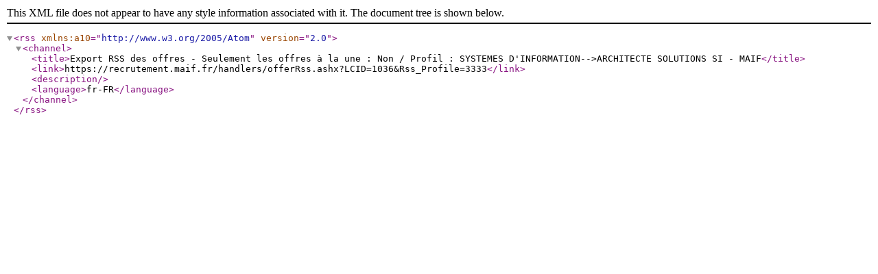

--- FILE ---
content_type: text/xml; charset=utf-8
request_url: https://recrutement.maif.fr/handlers/offerRss.ashx?LCID=1036&Rss_Profile=3333
body_size: 469
content:
<?xml version="1.0" encoding="UTF-8"?>
<rss xmlns:a10="http://www.w3.org/2005/Atom" version="2.0">
  <channel>
    <title>Export RSS des offres - Seulement les offres à la une : Non / Profil : SYSTEMES D'INFORMATION--&gt;ARCHITECTE SOLUTIONS SI - MAIF</title>
    <link>https://recrutement.maif.fr/handlers/offerRss.ashx?LCID=1036&amp;Rss_Profile=3333</link>
    <description />
    <language>fr-FR</language>
  </channel>
</rss>